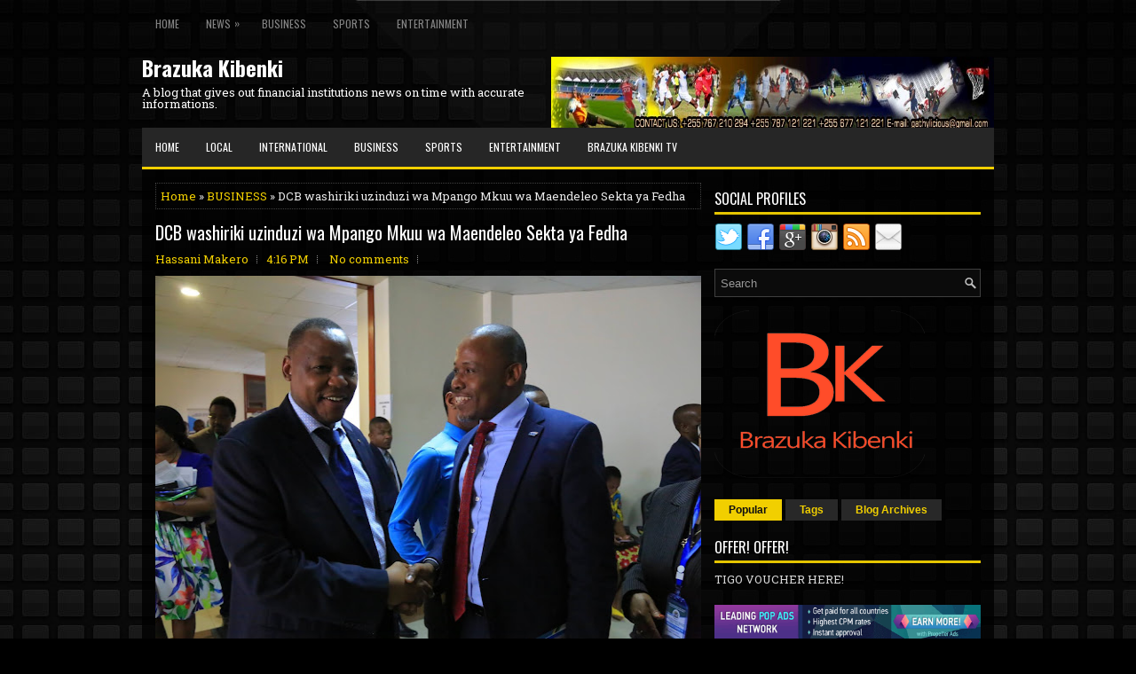

--- FILE ---
content_type: text/javascript; charset=UTF-8
request_url: https://brazuka-kibenki.blogspot.com/feeds/posts/summary/-/BUSINESS?alt=json-in-script&orderby=updated&start-index=251&max-results=5&callback=showRelatedPost
body_size: 3255
content:
// API callback
showRelatedPost({"version":"1.0","encoding":"UTF-8","feed":{"xmlns":"http://www.w3.org/2005/Atom","xmlns$openSearch":"http://a9.com/-/spec/opensearchrss/1.0/","xmlns$blogger":"http://schemas.google.com/blogger/2008","xmlns$georss":"http://www.georss.org/georss","xmlns$gd":"http://schemas.google.com/g/2005","xmlns$thr":"http://purl.org/syndication/thread/1.0","id":{"$t":"tag:blogger.com,1999:blog-4055333945340455807"},"updated":{"$t":"2025-11-24T05:33:41.794+03:00"},"category":[{"term":"BUSINESS"},{"term":"LOCAL"},{"term":"SPORTS"},{"term":"INTERNATIONAL"},{"term":"ENTERTAINMENT"}],"title":{"type":"text","$t":"Brazuka Kibenki"},"subtitle":{"type":"html","$t":"A blog that gives out financial institutions news on time with accurate informations."},"link":[{"rel":"http://schemas.google.com/g/2005#feed","type":"application/atom+xml","href":"https:\/\/brazuka-kibenki.blogspot.com\/feeds\/posts\/summary"},{"rel":"self","type":"application/atom+xml","href":"https:\/\/www.blogger.com\/feeds\/4055333945340455807\/posts\/summary\/-\/BUSINESS?alt=json-in-script\u0026start-index=251\u0026max-results=5\u0026orderby=updated"},{"rel":"alternate","type":"text/html","href":"https:\/\/brazuka-kibenki.blogspot.com\/search\/label\/BUSINESS"},{"rel":"hub","href":"http://pubsubhubbub.appspot.com/"},{"rel":"previous","type":"application/atom+xml","href":"https:\/\/www.blogger.com\/feeds\/4055333945340455807\/posts\/summary\/-\/BUSINESS\/-\/BUSINESS?alt=json-in-script\u0026start-index=246\u0026max-results=5\u0026orderby=updated"},{"rel":"next","type":"application/atom+xml","href":"https:\/\/www.blogger.com\/feeds\/4055333945340455807\/posts\/summary\/-\/BUSINESS\/-\/BUSINESS?alt=json-in-script\u0026start-index=256\u0026max-results=5\u0026orderby=updated"}],"author":[{"name":{"$t":"Hassani Makero"},"uri":{"$t":"http:\/\/www.blogger.com\/profile\/05173037852189752525"},"email":{"$t":"noreply@blogger.com"},"gd$image":{"rel":"http://schemas.google.com/g/2005#thumbnail","width":"32","height":"21","src":"\/\/blogger.googleusercontent.com\/img\/b\/R29vZ2xl\/AVvXsEiVzFpL1zr6oc0OaeMq9HqT7Lpw42TnV4cdNfSnWovltpczyT1AVtOFi1QKZFdCgdfB5nit9MC4-kRJPPrPXm7f8n95MrcwsMs2YcrdT5mxaehgQ5tvuT_QcRMFniWP1VE\/s150\/960A8812.JPG"}}],"generator":{"version":"7.00","uri":"http://www.blogger.com","$t":"Blogger"},"openSearch$totalResults":{"$t":"609"},"openSearch$startIndex":{"$t":"251"},"openSearch$itemsPerPage":{"$t":"5"},"entry":[{"id":{"$t":"tag:blogger.com,1999:blog-4055333945340455807.post-8587015734860141540"},"published":{"$t":"2021-05-24T11:31:00.001+03:00"},"updated":{"$t":"2021-05-24T11:31:14.713+03:00"},"category":[{"scheme":"http://www.blogger.com/atom/ns#","term":"BUSINESS"}],"title":{"type":"text","$t":"Facebook launches Blood Donations feature in Tanzania"},"summary":{"type":"text","$t":"\u0026nbsp;Dar es Salaam, 24th May 2021 |\u0026nbsp;Today, Facebook has launched its Blood Donations feature in Tanzania in partnership with the Tanzania National Blood Service (NBTS). The feature will help the NBTS connect its seven blood donation centres in Tanzania to blood donors across the country.Facebook’s blood donation feature aims to encourage people to donate blood and will enable anyone in "},"link":[{"rel":"replies","type":"application/atom+xml","href":"https:\/\/brazuka-kibenki.blogspot.com\/feeds\/8587015734860141540\/comments\/default","title":"Post Comments"},{"rel":"replies","type":"text/html","href":"https:\/\/brazuka-kibenki.blogspot.com\/2021\/05\/facebook-launches-blood-donations.html#comment-form","title":"0 Comments"},{"rel":"edit","type":"application/atom+xml","href":"https:\/\/www.blogger.com\/feeds\/4055333945340455807\/posts\/default\/8587015734860141540"},{"rel":"self","type":"application/atom+xml","href":"https:\/\/www.blogger.com\/feeds\/4055333945340455807\/posts\/default\/8587015734860141540"},{"rel":"alternate","type":"text/html","href":"https:\/\/brazuka-kibenki.blogspot.com\/2021\/05\/facebook-launches-blood-donations.html","title":"Facebook launches Blood Donations feature in Tanzania"}],"author":[{"name":{"$t":"Hassani Makero"},"uri":{"$t":"http:\/\/www.blogger.com\/profile\/05173037852189752525"},"email":{"$t":"noreply@blogger.com"},"gd$image":{"rel":"http://schemas.google.com/g/2005#thumbnail","width":"32","height":"21","src":"\/\/blogger.googleusercontent.com\/img\/b\/R29vZ2xl\/AVvXsEiVzFpL1zr6oc0OaeMq9HqT7Lpw42TnV4cdNfSnWovltpczyT1AVtOFi1QKZFdCgdfB5nit9MC4-kRJPPrPXm7f8n95MrcwsMs2YcrdT5mxaehgQ5tvuT_QcRMFniWP1VE\/s150\/960A8812.JPG"}}],"media$thumbnail":{"xmlns$media":"http://search.yahoo.com/mrss/","url":"https:\/\/blogger.googleusercontent.com\/img\/b\/R29vZ2xl\/AVvXsEghZezjYm9AGINeyZuYntXtpPzOE-nSgkuV4CYV4nctM4e6QIjseWFU4FmsVCL0mt0KqvLXzonVrEQBwZt94c-fRkiACPXC2EZLILE7WYx0x1ZhA0nmjBVq1an1awrixjBFcHRCPDdJSX3Y\/s72-w640-h412-c\/%25F0%259F%2587%25B9%25F0%259F%2587%25BFTanzania+%255Bsw_KE%255D.png","height":"72","width":"72"},"thr$total":{"$t":"0"}},{"id":{"$t":"tag:blogger.com,1999:blog-4055333945340455807.post-5546643308419287888"},"published":{"$t":"2021-05-24T10:24:00.000+03:00"},"updated":{"$t":"2021-05-24T10:24:53.360+03:00"},"category":[{"scheme":"http://www.blogger.com/atom/ns#","term":"BUSINESS"}],"title":{"type":"text","$t":"Kampuni ya Bima ya Strategis yafungua Ofisi Arusha"},"summary":{"type":"text","$t":"\u0026nbsp;Mkurugenzi wa Masoko na Utafiti wa Mamlaka ya Usimamizi wa Shughuli za Bima nchini (TIRA), Zakaria Muyengi (kutoka kushoto), Ofisa Mtendaji Mkuu wa Kampuni ya Bima ya Strategis (kitengo cha Bima za afya), Dk. Flora Minja na Ofisa Mtendaji Mkuu wa Strategis (Bima za maji na ajali), Jabir Kigoda wakifungua pazia kuashiria uzinduzi wa ofisi mpya ya kampuni hiyo jijini Arusha jana. kulia ni "},"link":[{"rel":"replies","type":"application/atom+xml","href":"https:\/\/brazuka-kibenki.blogspot.com\/feeds\/5546643308419287888\/comments\/default","title":"Post Comments"},{"rel":"replies","type":"text/html","href":"https:\/\/brazuka-kibenki.blogspot.com\/2021\/05\/kampuni-ya-bima-ya-strategis-yafungua.html#comment-form","title":"0 Comments"},{"rel":"edit","type":"application/atom+xml","href":"https:\/\/www.blogger.com\/feeds\/4055333945340455807\/posts\/default\/5546643308419287888"},{"rel":"self","type":"application/atom+xml","href":"https:\/\/www.blogger.com\/feeds\/4055333945340455807\/posts\/default\/5546643308419287888"},{"rel":"alternate","type":"text/html","href":"https:\/\/brazuka-kibenki.blogspot.com\/2021\/05\/kampuni-ya-bima-ya-strategis-yafungua.html","title":"Kampuni ya Bima ya Strategis yafungua Ofisi Arusha"}],"author":[{"name":{"$t":"Hassani Makero"},"uri":{"$t":"http:\/\/www.blogger.com\/profile\/05173037852189752525"},"email":{"$t":"noreply@blogger.com"},"gd$image":{"rel":"http://schemas.google.com/g/2005#thumbnail","width":"32","height":"21","src":"\/\/blogger.googleusercontent.com\/img\/b\/R29vZ2xl\/AVvXsEiVzFpL1zr6oc0OaeMq9HqT7Lpw42TnV4cdNfSnWovltpczyT1AVtOFi1QKZFdCgdfB5nit9MC4-kRJPPrPXm7f8n95MrcwsMs2YcrdT5mxaehgQ5tvuT_QcRMFniWP1VE\/s150\/960A8812.JPG"}}],"media$thumbnail":{"xmlns$media":"http://search.yahoo.com/mrss/","url":"https:\/\/blogger.googleusercontent.com\/img\/b\/R29vZ2xl\/AVvXsEhIhuQHSo4ejfU7sSELR95NBJAwlhKOynnydIHyw55DHox466kgoxZLFbPODNGdPCwkBq1YqUcE9y3FURLG9cWBsPglDlC10jBxyn9v8A2d5jXCNwle5wHAi5jRza8oVwQwEgXUND_mwbqw\/s72-w640-h480-c\/SAM_5123.JPG","height":"72","width":"72"},"thr$total":{"$t":"0"}},{"id":{"$t":"tag:blogger.com,1999:blog-4055333945340455807.post-7640030091643469581"},"published":{"$t":"2021-05-11T14:47:00.001+03:00"},"updated":{"$t":"2021-05-21T14:48:18.113+03:00"},"category":[{"scheme":"http://www.blogger.com/atom/ns#","term":"BUSINESS"}],"title":{"type":"text","$t":" RAIS MSTAAFU IAMWAGIA SIFA BENKI YA NBC"},"summary":{"type":"text","$t":"Rais Mtaafu wa Jamhuriya Muungano wa Tanzania awamu ya nne Jakaya Mrisho Kikwete ambaye alikuwa mgeni rasmi katika hafla ya kufuturisha iliyoandaliwa na benki hiyo akipokea zawadi kutoka kwa Mkurugenzi Mtendaji wa Benki ya Taifa ya Biashara NBC, Nd Theobald Sabi. Hafla hiyo ilifanyika katika bustani za Serena Hotel jijini Dar es Salaam pia ilihudhuriwa na Mkuu wa Mkoa wa Dar es Salaam, Nd "},"link":[{"rel":"replies","type":"application/atom+xml","href":"https:\/\/brazuka-kibenki.blogspot.com\/feeds\/7640030091643469581\/comments\/default","title":"Post Comments"},{"rel":"replies","type":"text/html","href":"https:\/\/brazuka-kibenki.blogspot.com\/2021\/05\/rais-mstaafu-iamwagia-sifa-benki-ya-nbc.html#comment-form","title":"0 Comments"},{"rel":"edit","type":"application/atom+xml","href":"https:\/\/www.blogger.com\/feeds\/4055333945340455807\/posts\/default\/7640030091643469581"},{"rel":"self","type":"application/atom+xml","href":"https:\/\/www.blogger.com\/feeds\/4055333945340455807\/posts\/default\/7640030091643469581"},{"rel":"alternate","type":"text/html","href":"https:\/\/brazuka-kibenki.blogspot.com\/2021\/05\/rais-mstaafu-iamwagia-sifa-benki-ya-nbc.html","title":" RAIS MSTAAFU IAMWAGIA SIFA BENKI YA NBC"}],"author":[{"name":{"$t":"kilole mzee"},"uri":{"$t":"http:\/\/www.blogger.com\/profile\/16786897754867294265"},"email":{"$t":"noreply@blogger.com"},"gd$image":{"rel":"http://schemas.google.com/g/2005#thumbnail","width":"16","height":"16","src":"https:\/\/img1.blogblog.com\/img\/b16-rounded.gif"}}],"media$thumbnail":{"xmlns$media":"http://search.yahoo.com/mrss/","url":"https:\/\/blogger.googleusercontent.com\/img\/b\/R29vZ2xl\/AVvXsEgOVGpncGUOoBQcof5YsNmIYEfL5SsczVqdYBDkGehvBMLVYSIvD7eE4pgTa0sM5ZLsUmAWA6lSn8r2qWQZkVVNw6-9DW51RWbhyB18Q0iBJtWifdF-64r8Q6kLGGa85MQfY_Nxmblv7hlC\/s72-w640-h424-c\/01+%25281%2529.JPG","height":"72","width":"72"},"thr$total":{"$t":"0"}},{"id":{"$t":"tag:blogger.com,1999:blog-4055333945340455807.post-9203637951426931874"},"published":{"$t":"2021-05-21T14:31:00.008+03:00"},"updated":{"$t":"2021-05-21T14:31:55.972+03:00"},"category":[{"scheme":"http://www.blogger.com/atom/ns#","term":"BUSINESS"}],"title":{"type":"text","$t":"VIONGOZI WA VYAMA VYA USHIRIKA TABORA WAISHUKURU BENKI YA NBC "},"summary":{"type":"text","$t":"\u0026nbsp;Mkuu wa Kitengo cha Wateja Wadogo wa Benki ya NBC, Nd Raymond Urassa akizungumza na viongozi wa vyama zaidi ya 200 vya ushirika (AMCOS) Mkoani Tabora wakati wa kongamano lilioandaliwa na benki hiyo lenye lengo la kuwapa mafunzo mbalimbali yakiwemo umuhimu wa huduma za bima, matumizi ya fedha za kigeni pamoja na elimu ya kuweka kumbukumbu za hesabu na matumizi sahihi ya mapato yao ili waweze"},"link":[{"rel":"replies","type":"application/atom+xml","href":"https:\/\/brazuka-kibenki.blogspot.com\/feeds\/9203637951426931874\/comments\/default","title":"Post Comments"},{"rel":"replies","type":"text/html","href":"https:\/\/brazuka-kibenki.blogspot.com\/2021\/05\/viongozi-wa-vyama-vya-ushirika-tabora.html#comment-form","title":"0 Comments"},{"rel":"edit","type":"application/atom+xml","href":"https:\/\/www.blogger.com\/feeds\/4055333945340455807\/posts\/default\/9203637951426931874"},{"rel":"self","type":"application/atom+xml","href":"https:\/\/www.blogger.com\/feeds\/4055333945340455807\/posts\/default\/9203637951426931874"},{"rel":"alternate","type":"text/html","href":"https:\/\/brazuka-kibenki.blogspot.com\/2021\/05\/viongozi-wa-vyama-vya-ushirika-tabora.html","title":"VIONGOZI WA VYAMA VYA USHIRIKA TABORA WAISHUKURU BENKI YA NBC "}],"author":[{"name":{"$t":"kilole mzee"},"uri":{"$t":"http:\/\/www.blogger.com\/profile\/16786897754867294265"},"email":{"$t":"noreply@blogger.com"},"gd$image":{"rel":"http://schemas.google.com/g/2005#thumbnail","width":"16","height":"16","src":"https:\/\/img1.blogblog.com\/img\/b16-rounded.gif"}}],"media$thumbnail":{"xmlns$media":"http://search.yahoo.com/mrss/","url":"https:\/\/blogger.googleusercontent.com\/img\/b\/R29vZ2xl\/AVvXsEgQIo7cd9QtkI31fB1mEL8i6iOb0tepU-8A-9RZr33oJBctD_sZRzVqTL97pI1rleBYajbsFM4moRffypVWMKbpI8YflhvCDFvTew5ADk6mmGBymwg2-Nnj6JI1rckN1hQHDlukeF-UZVlT\/s72-w640-h426-c\/001.JPG","height":"72","width":"72"},"thr$total":{"$t":"0"}},{"id":{"$t":"tag:blogger.com,1999:blog-4055333945340455807.post-911068804246029445"},"published":{"$t":"2021-05-20T16:40:00.003+03:00"},"updated":{"$t":"2021-05-20T16:40:42.909+03:00"},"category":[{"scheme":"http://www.blogger.com/atom/ns#","term":"BUSINESS"}],"title":{"type":"text","$t":"Absa Bank Tanzania launches the first virtual branch engagement solution in the market"},"summary":{"type":"text","$t":"\u0026nbsp;Absa Bank Tanzania Chief of Finance, Obedi Laiser (left), cuts a ribbon to inaugurate the bank’s first virtual branch engagement solution to be hosted on WhatSApp application. The brief event took place at Absa Mikocheni Branch in Dar es Salaam today. Watching (from right) are Absa Tanzania Head of Retail Banking, Oscar Mwamfwagasi and bank’s Head of Customer Experience, Samuel Mkuyu.Absa "},"link":[{"rel":"replies","type":"application/atom+xml","href":"https:\/\/brazuka-kibenki.blogspot.com\/feeds\/911068804246029445\/comments\/default","title":"Post Comments"},{"rel":"replies","type":"text/html","href":"https:\/\/brazuka-kibenki.blogspot.com\/2021\/05\/absa-bank-tanzania-launches-first.html#comment-form","title":"0 Comments"},{"rel":"edit","type":"application/atom+xml","href":"https:\/\/www.blogger.com\/feeds\/4055333945340455807\/posts\/default\/911068804246029445"},{"rel":"self","type":"application/atom+xml","href":"https:\/\/www.blogger.com\/feeds\/4055333945340455807\/posts\/default\/911068804246029445"},{"rel":"alternate","type":"text/html","href":"https:\/\/brazuka-kibenki.blogspot.com\/2021\/05\/absa-bank-tanzania-launches-first.html","title":"Absa Bank Tanzania launches the first virtual branch engagement solution in the market"}],"author":[{"name":{"$t":"Hassani Makero"},"uri":{"$t":"http:\/\/www.blogger.com\/profile\/05173037852189752525"},"email":{"$t":"noreply@blogger.com"},"gd$image":{"rel":"http://schemas.google.com/g/2005#thumbnail","width":"32","height":"21","src":"\/\/blogger.googleusercontent.com\/img\/b\/R29vZ2xl\/AVvXsEiVzFpL1zr6oc0OaeMq9HqT7Lpw42TnV4cdNfSnWovltpczyT1AVtOFi1QKZFdCgdfB5nit9MC4-kRJPPrPXm7f8n95MrcwsMs2YcrdT5mxaehgQ5tvuT_QcRMFniWP1VE\/s150\/960A8812.JPG"}}],"media$thumbnail":{"xmlns$media":"http://search.yahoo.com/mrss/","url":"https:\/\/blogger.googleusercontent.com\/img\/b\/R29vZ2xl\/AVvXsEgBRmyHe1gjc3_n-_fxcuvBTSaCC59vntxUrQ02k4E4_7xi0tLQLLARAHN1bEhdOblG8wn-8f2UsvKpCCRW4SNP_YaEfCgt1n6ZoSbiaKFxuqlJ87nqfo1e9OrPygMJvLOWiJCgIUUVppCQ\/s72-w640-h384-c\/01.JPG","height":"72","width":"72"},"thr$total":{"$t":"0"}}]}});

--- FILE ---
content_type: text/plain
request_url: https://www.google-analytics.com/j/collect?v=1&_v=j102&a=167322997&t=pageview&_s=1&dl=https%3A%2F%2Fbrazuka-kibenki.blogspot.com%2F2020%2F09%2Fdcb-washiriki-uzinduzi-wa-mpango-mkuu.html&ul=en-us%40posix&dt=DCB%20washiriki%20uzinduzi%20wa%20Mpango%20Mkuu%20wa%20Maendeleo%20Sekta%20ya%20Fedha%20~%20Brazuka%20Kibenki&sr=1280x720&vp=1280x720&_u=IEBAAEABAAAAACAAI~&jid=332176173&gjid=1698833150&cid=925344173.1764536904&tid=UA-96143156-1&_gid=79654381.1764536904&_r=1&_slc=1&z=1254259255
body_size: -454
content:
2,cG-6EQMX93Y71

--- FILE ---
content_type: text/javascript; charset=UTF-8
request_url: https://brazuka-kibenki.blogspot.com/feeds/posts/summary/-/BUSINESS?alt=json-in-script&orderby=updated&max-results=0&callback=randomRelatedIndex
body_size: 674
content:
// API callback
randomRelatedIndex({"version":"1.0","encoding":"UTF-8","feed":{"xmlns":"http://www.w3.org/2005/Atom","xmlns$openSearch":"http://a9.com/-/spec/opensearchrss/1.0/","xmlns$blogger":"http://schemas.google.com/blogger/2008","xmlns$georss":"http://www.georss.org/georss","xmlns$gd":"http://schemas.google.com/g/2005","xmlns$thr":"http://purl.org/syndication/thread/1.0","id":{"$t":"tag:blogger.com,1999:blog-4055333945340455807"},"updated":{"$t":"2025-11-24T05:33:41.794+03:00"},"category":[{"term":"BUSINESS"},{"term":"LOCAL"},{"term":"SPORTS"},{"term":"INTERNATIONAL"},{"term":"ENTERTAINMENT"}],"title":{"type":"text","$t":"Brazuka Kibenki"},"subtitle":{"type":"html","$t":"A blog that gives out financial institutions news on time with accurate informations."},"link":[{"rel":"http://schemas.google.com/g/2005#feed","type":"application/atom+xml","href":"https:\/\/brazuka-kibenki.blogspot.com\/feeds\/posts\/summary"},{"rel":"self","type":"application/atom+xml","href":"https:\/\/www.blogger.com\/feeds\/4055333945340455807\/posts\/summary\/-\/BUSINESS?alt=json-in-script\u0026max-results=0\u0026orderby=updated"},{"rel":"alternate","type":"text/html","href":"https:\/\/brazuka-kibenki.blogspot.com\/search\/label\/BUSINESS"},{"rel":"hub","href":"http://pubsubhubbub.appspot.com/"}],"author":[{"name":{"$t":"Hassani Makero"},"uri":{"$t":"http:\/\/www.blogger.com\/profile\/05173037852189752525"},"email":{"$t":"noreply@blogger.com"},"gd$image":{"rel":"http://schemas.google.com/g/2005#thumbnail","width":"32","height":"21","src":"\/\/blogger.googleusercontent.com\/img\/b\/R29vZ2xl\/AVvXsEiVzFpL1zr6oc0OaeMq9HqT7Lpw42TnV4cdNfSnWovltpczyT1AVtOFi1QKZFdCgdfB5nit9MC4-kRJPPrPXm7f8n95MrcwsMs2YcrdT5mxaehgQ5tvuT_QcRMFniWP1VE\/s150\/960A8812.JPG"}}],"generator":{"version":"7.00","uri":"http://www.blogger.com","$t":"Blogger"},"openSearch$totalResults":{"$t":"609"},"openSearch$startIndex":{"$t":"1"},"openSearch$itemsPerPage":{"$t":"0"}}});

--- FILE ---
content_type: text/javascript; charset=UTF-8
request_url: https://brazuka-kibenki.blogspot.com/2020/09/dcb-washiriki-uzinduzi-wa-mpango-mkuu.html?action=getFeed&widgetId=Feed1&widgetType=Feed&responseType=js&xssi_token=AOuZoY6mBAOIg8cXLlqNdHEzTY79ZqDGsg%3A1764536901729
body_size: 534
content:
try {
_WidgetManager._HandleControllerResult('Feed1', 'getFeed',{'status': 'ok', 'feed': {'entries': [{'title': 'MHE. MWINJUMA ATOA MSIMAMO WA SERIKALI MABADILIKO YA UENDESHAJI SIMBA SC', 'link': 'http://wor-out-media.blogspot.com/2025/11/mhe-mwinjuma-atoa-msimamo-wa-serikali.html', 'publishedDate': '2025-11-30T04:53:00.000-08:00', 'author': 'Hassani Makero'}, {'title': 'DC NYUNDO AWASIMAMISHA KAZI VIONGOZI WA KIJIJI KWA TUHUMA ZA UUZAJI ARDHI', 'link': 'http://wor-out-media.blogspot.com/2025/11/dc-nyundo-awasimamisha-kazi-viongozi-wa.html', 'publishedDate': '2025-11-22T02:49:00.000-08:00', 'author': 'Hassani Makero'}, {'title': 'BENKI YA ABSA TANZANIA YATOA SHS MILIONI 18 KWA WASHINDI WA KAMPENI YA \n\u2018UJANJA NI KUSWIPE NA KADI YA ABSA, IKITAMBULISHA UDHAMINI WA SAFARI YA \nMTEJA NA MWENZA WAKE KUSHUHUDIA TAMASHA MAARUFU DUNIANI LA \u2018ABSA CHAMPAGNE \nAFRIKA\u2019 NCHINI AFRIKA KUSINI.', 'link': 'http://wor-out-media.blogspot.com/2025/11/benki-ya-absa-tanzania-yatoa-shs.html', 'publishedDate': '2025-11-20T00:40:00.000-08:00', 'author': 'Hassani Makero'}, {'title': 'UTHAMINI WA FIDIA MRADI WA SGR KIPANDE CHA SITA TABORA-KIGOMA WAENDELEA KWA \nKASI', 'link': 'http://wor-out-media.blogspot.com/2025/11/uthamini-wa-fidia-mradi-wa-sgr-kipande.html', 'publishedDate': '2025-11-04T04:44:00.000-08:00', 'author': 'Hassani Makero'}, {'title': 'Benki ya Absa Tanzania na ASA Microfinance Yaadhimisha Miaka Minne ya \nMafanikio katika Kuwawezesha Wanawake na Kubadilisha Jamii', 'link': 'http://wor-out-media.blogspot.com/2025/10/benki-ya-absa-tanzania-na-asa.html', 'publishedDate': '2025-10-24T07:04:00.000-07:00', 'author': 'Hassani Makero'}], 'title': 'Wor\x27Out Media'}});
} catch (e) {
  if (typeof log != 'undefined') {
    log('HandleControllerResult failed: ' + e);
  }
}
